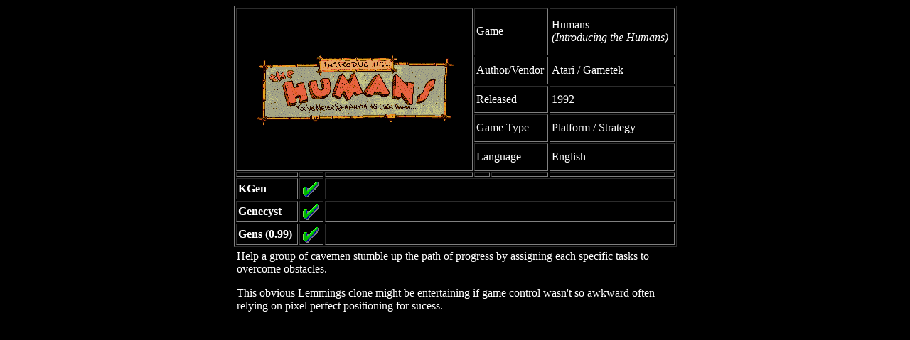

--- FILE ---
content_type: text/html
request_url: http://www.genesisproject-online.com/Genesis/G-h/Humans.html
body_size: 852
content:
<HTML>
<HEAD>
  <!-- Created with AOLpress/2.0 -->
  <TITLE>Humans</TITLE>
</HEAD>
<BODY BGCOLOR="#000000" TEXT="#ffffff">
<TABLE border cellpadding="2" align="center" width="623">
  <TR>
    <TD rowspan="5" colspan="3"><DIV align="center">
	<IMG SRC="Humans.gif" WIDTH="320" HEIGHT="224" ALIGN="Middle">
      </DIV>
    </TD>
    <TD colspan="2">Game</TD>
    <TD width="170">Humans<I><BR>
      (Introducing the Humans)</I></TD>
  </TR>
  <TR>
    <TD colspan="2">Author/Vendor</TD>
    <TD width="170">Atari / Gametek</TD>
  </TR>
  <TR>
    <TD colspan="2">Released</TD>
    <TD width="170">1992</TD>
  </TR>
  <TR>
    <TD colspan="2">Game Type</TD>
    <TD width="170">Platform / Strategy</TD>
  </TR>
  <TR>
    <TD colspan="2">Language</TD>
    <TD width="170"><FONT COLOR="White">English</FONT></TD>
  </TR>
  <TR>
    <TD width="81"></TD>
    <TD width="28"></TD>
    <TD width="202"></TD>
    <TD width="16"></TD>
    <TD width="74"></TD>
    <TD width="170"></TD>
  </TR>
  <TR>
    <TD width="81"><B>KGen</B></TD>
    <TD width="28"><DIV align="center">
	<IMG src="../../Tick.gif" width="25" height="24" border="0" align="Middle">
      </DIV>
    </TD>
    <TD colspan="4"><FONT COLOR="Red"><B>&nbsp;</B></FONT></TD>
  </TR>
  <TR>
    <TD width="81"><B>Genecyst</B></TD>
    <TD width="28"><DIV align="center">
	<IMG SRC="../../Tick.gif" WIDTH="25" HEIGHT="24" BORDER="0" ALIGN="Middle">
      </DIV>
    </TD>
    <TD colspan="4">&nbsp;</TD>
  </TR>
  <TR>
    <TD width="81"><B>Gens (0.99)</B></TD>
    <TD width="28"><DIV align="center">
	<IMG SRC="../../Tick.gif" WIDTH="25" HEIGHT="24" BORDER="0" ALIGN="Middle">
      </DIV>
    </TD>
    <TD colspan="4">&nbsp;</TD>
  </TR>
</TABLE>
<CENTER>
  <TABLE CELLPADDING="2" ALIGN="Center" WIDTH="623">
    <TR>
      <TD>Help a group of cavemen stumble up the path of progress by assigning
	each specific tasks to overcome obstacles.
	<P>
	This obvious Lemmings clone might be entertaining if game control wasn't
	so awkward often relying on pixel perfect positioning for sucess.</TD>
    </TR>
  </TABLE>
</CENTER>
<P>
</BODY></HTML>
